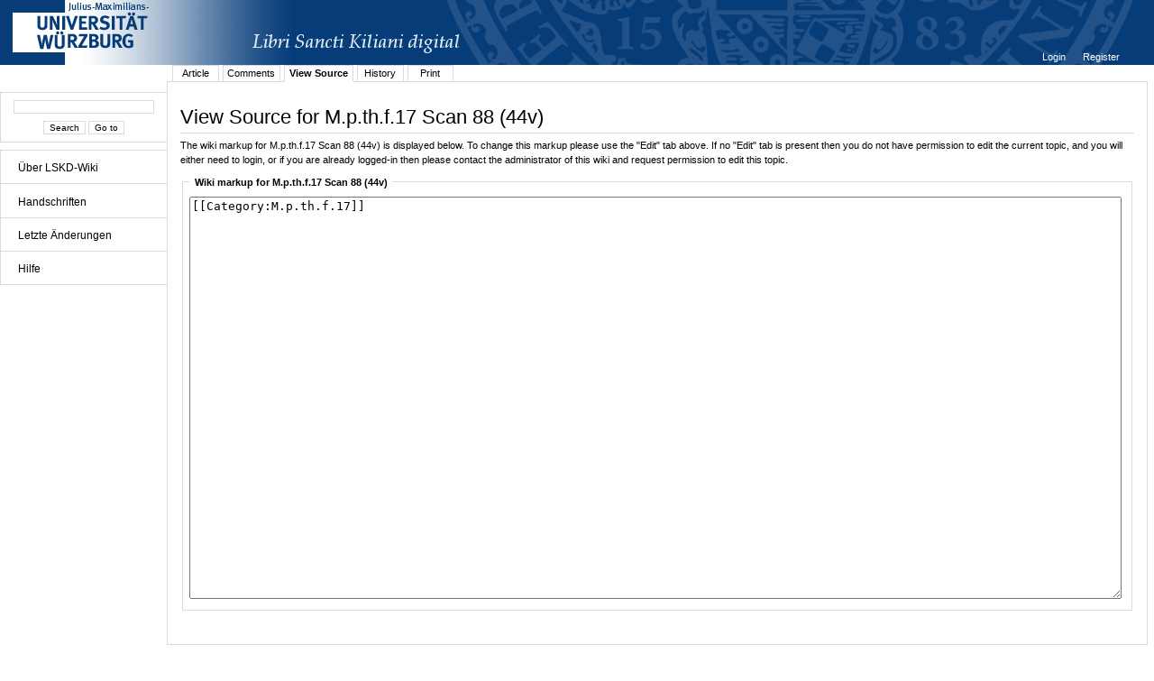

--- FILE ---
content_type: text/html;charset=UTF-8
request_url: http://vb.uni-wuerzburg.de/jamwiki/en/Special:Source?topic=M.p.th.f.17_Scan_88_%2844v%29
body_size: 5634
content:


















<!DOCTYPE html PUBLIC "-//W3C//DTD XHTML 1.0 Transitional//EN" "http://www.w3.org/TR/xhtml1/DTD/xhtml1-transitional.dtd">
<html xmlns="http://www.w3.org/1999/xhtml">
<head>
	<title>









View Source for M.p.th.f.17 Scan 88 (44v)
 - LSKD-Wiki</title>
	<meta http-equiv="Content-Type" content="text/html; charset=utf-8" />
	<meta name="DC.Title" content="









View Source for M.p.th.f.17 Scan 88 (44v)
 - LSKD-Wiki" />


	<link rel="start" title="Libri Sancti Kiliani digital - Wiki" href="/jamwiki/en/Libri_Sancti_Kiliani_digital_-_Wiki" />
	<link rel="home" title="Libri Sancti Kiliani digital - Wiki" href="/jamwiki/en/Libri_Sancti_Kiliani_digital_-_Wiki" />



	
	<link rel="alternate" type="application/x-wiki" title="Click to edit M.p.th.f.17 Scan 88 (44v)" href="/jamwiki/en/Special:Edit?topic=M.p.th.f.17_Scan_88_%2844v%29"/>


	
	<link rel="alternate" type="application/rss+xml" title="Wiki Recent Changes (en): Recent Changes" href="/jamwiki/en/Special:RecentChangesFeed" />
	<link rel="alternate" type="application/rss+xml" title="Wiki Recent Changes (en): Recent Changes including minor changes" href="/jamwiki/en/Special:RecentChangesFeed?minorEdits=true" />
	<link rel="alternate" type="application/rss+xml" title="Wiki Recent Changes (en): Recent Changes linking to changed version" href="/jamwiki/en/Special:RecentChangesFeed?linkToVersion=true" />
	<link rel="alternate" type="application/rss+xml" title="Wiki Recent Changes (en): Recent Changes including minor changes and linking to changed version" href="/jamwiki/en/Special:RecentChangesFeed?minorEdits=true&amp;linkToVersion=true" />

	<link href="/jamwiki/en/jamwiki.css?19561" type="text/css" rel="stylesheet" />
	<script type="text/javascript" src="/jamwiki/js/jamwiki.js;jsessionid=2DDD330BF47388CECCEDD75694DBD602?1335443455000"></script>
</head>
<body>

<div id="wiki-page">
	<div id="logo">
	
	
	<a class="logo" href="http://www.libri-kiliani.eu/" target="_blank"><img border="0" src="/jamwiki/images/banner_franconica-online_lskd_big_d.png;jsessionid=2DDD330BF47388CECCEDD75694DBD602" alt="" /></a>
	</div>
<div id="wiki-navigation">
	<br />
	<div id="nav-search" class="portlet">
	<form method="get" action="/jamwiki/en/Special:Search">
	<input type="text" name="text" value="" />
	<br />
	<input type="submit" name="search" value='Search'/>
	<input type="submit" name="jumpto" value='Go to'/>
	</form>
	</div>
	
	<div id="nav-menu" class="portlet">
	<ul>
<li><a href="/jamwiki/en/Libri_Sancti_Kiliani_digital_-_Wiki" title="Libri Sancti Kiliani digital - Wiki">&Uuml;ber LSKD-Wiki</a></li>
</ul>
<hr />
<ul>
<li><a href="/jamwiki/en/Category:Handschriften" title="Category:Handschriften">Handschriften</a></li>
</ul>
<hr />
<ul>
<li><a href="/jamwiki/en/Special:RecentChanges" title="Special:RecentChanges">Letzte &Auml;nderungen</a></li>
</ul>
<hr />
<ul>
<li><a href="/jamwiki/en/Category:Hilfe" title="Category:Hilfe">Hilfe</a></li>
</ul>
<hr />

	</div>
	
	
	
</div>
<div id="wiki-content">
	

<div id="user-menu"><ul>

	<li><a href="/jamwiki/en/Special:Login?returnto=M.p.th.f.17_Scan_88_%2844v%29" title="Special:Login">









Login
</a></li>

	<li><a href="/jamwiki/en/Special:Account" title="Special:Account">









Register
</a></li>

</ul></div>
<div class="clear"></div>

	
<ul id="tab_menu" class="tab-menu">

	
	
	
	<li><a href="/jamwiki/en/M.p.th.f.17_Scan_88_%2844v%29" title="M.p.th.f.17 Scan 88 (44v)">









Article
</a></li>

	
	
	
	<li><a href="/jamwiki/en/Special:Edit?topic=Comments:M.p.th.f.17_Scan_88_%2844v%29" class="edit" title="Comments:M.p.th.f.17 Scan 88 (44v)">









Comments
</a></li>

	
	
	
	<li class="active"><a href="/jamwiki/en/Special:Source?topic=M.p.th.f.17_Scan_88_%2844v%29" title="Special:Source">









View Source
</a></li>

	
	
	
	<li><a href="/jamwiki/en/Special:History?topic=M.p.th.f.17_Scan_88_%2844v%29" title="Special:History">









History
</a></li>

	
	
	<li><a href="/jamwiki/en/Special:Print?topic=M.p.th.f.17_Scan_88_%2844v%29" title="Special:Print">









Print
</a></li>
	

</ul>

	<div id="contents" >
	<h1 id="contents-header">









View Source for M.p.th.f.17 Scan 88 (44v)
</h1>
	
	


	
















	
	
		<p>The wiki markup for M.p.th.f.17 Scan 88 (44v) is displayed below.  To change this markup please use the "Edit" tab above.  If no "Edit" tab is present then you do not have permission to edit the current topic, and you will either need to login, or if you are already logged-in then please contact the administrator of this wiki and request permission to edit this topic.</p>
	


<fieldset>
<legend>Wiki markup for M.p.th.f.17 Scan 88 (44v)</legend>
<form method="post" name="viewSourceForm" id="viewSourceForm" action="/jamwiki/en/Special:Source">
<input type="hidden" name="topic" value="M.p.th.f.17 Scan 88 (44v)" />
<p><textarea id="topicContents" name="contents" rows="25" cols="80" accesskey="," readonly="readonly">
[[Category:M.p.th.f.17]]</textarea></p>
</form>
</fieldset>

	<br />
	</div>
</div>
<div id="wiki-footer">
	<div id="footer-custom"><p>&copy; Universit&auml;tsbibliothek W&uuml;rzburg 2012.</p>
<p>Am Hubland 97074 W&uuml;rzburg</p>
<p>Telefon: 0931/31 85943 Telefax: 0931/31 85970</p></div>
	<div id="footer-logo"><a href="http://jamwiki.org/">JAMWiki</a> Version 1.2.0</div>
</div>
</div>



</body>
</html>

